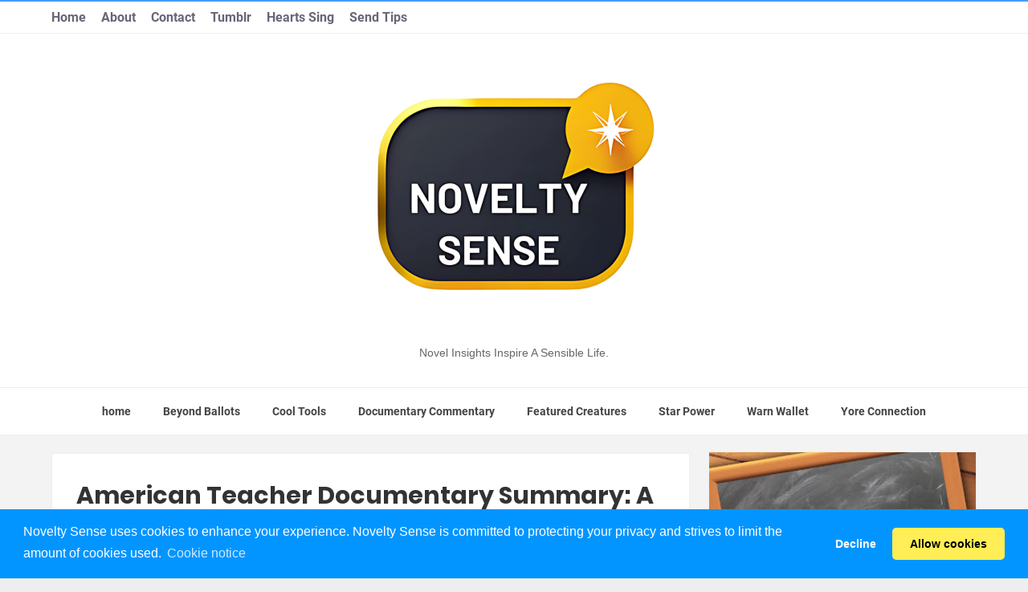

--- FILE ---
content_type: text/javascript; charset=UTF-8
request_url: https://www.noveltysense.com/feeds/posts/summary/-/Sociology?max-results=3&orderby=published&alt=json-in-script&callback=relatedPosts
body_size: 3738
content:
// API callback
relatedPosts({"version":"1.0","encoding":"UTF-8","feed":{"xmlns":"http://www.w3.org/2005/Atom","xmlns$openSearch":"http://a9.com/-/spec/opensearchrss/1.0/","xmlns$blogger":"http://schemas.google.com/blogger/2008","xmlns$georss":"http://www.georss.org/georss","xmlns$gd":"http://schemas.google.com/g/2005","xmlns$thr":"http://purl.org/syndication/thread/1.0","id":{"$t":"tag:blogger.com,1999:blog-2025002266048813446"},"updated":{"$t":"2025-12-04T14:49:03.380-05:00"},"category":[{"term":"Commentary"},{"term":"Culture"},{"term":"Politics"},{"term":"Documentary Reviews"},{"term":"Issues"},{"term":"Literature"},{"term":"Money"},{"term":"Public Health"},{"term":"Sociology"},{"term":"Economics"},{"term":"Education"},{"term":"Women"},{"term":"College"},{"term":"Media"},{"term":"Activism"},{"term":"Events"},{"term":"Health"},{"term":"History"},{"term":"Psychology"},{"term":"elections"},{"term":"national political culture"},{"term":"presidential elections"},{"term":"About"},{"term":"Abuse"},{"term":"Chimney Sweeper"},{"term":"Corruption"},{"term":"Documentary"},{"term":"Donald Trump"},{"term":"Food"},{"term":"Housing"},{"term":"K-12"},{"term":"Nature"},{"term":"Photo Gallery"},{"term":"Poetry Analysis"},{"term":"Polarization"},{"term":"Political Psychology"},{"term":"Political Science"},{"term":"Sexual Politics"},{"term":"Social Influence"},{"term":"Tech"},{"term":"Voting"},{"term":"Work"},{"term":"deficit"},{"term":"william blake"},{"term":"women working"},{"term":"Admissions"},{"term":"Aetna"},{"term":"Africa"},{"term":"Aid"},{"term":"American Teacher"},{"term":"Ancient Rome"},{"term":"Art"},{"term":"Back Injury"},{"term":"Behavior"},{"term":"California"},{"term":"Caligula"},{"term":"Casino Night"},{"term":"Chicago"},{"term":"China"},{"term":"Constitution"},{"term":"Consumer Debt"},{"term":"Debate"},{"term":"Development"},{"term":"Disabled"},{"term":"Disabled Analysis"},{"term":"Economic Development"},{"term":"Economy"},{"term":"Erkskine Bowles"},{"term":"Family"},{"term":"Federalism"},{"term":"Food Insecurity"},{"term":"Food Waste"},{"term":"Fundraising"},{"term":"Gabriel"},{"term":"Gavin Newsom"},{"term":"Gender Disparities"},{"term":"Gretta"},{"term":"HIV\/AIDS"},{"term":"Health Care Reform"},{"term":"Health insurance"},{"term":"Herman Cain"},{"term":"Hospital"},{"term":"How To"},{"term":"India"},{"term":"Irish Movement"},{"term":"Jame Joyce"},{"term":"Labor Union"},{"term":"Labor Unions"},{"term":"Lobbying"},{"term":"Love"},{"term":"Love Me"},{"term":"Marriage"},{"term":"Matthew Arnold"},{"term":"Maxed Out"},{"term":"North Korea"},{"term":"Nurse"},{"term":"Obama"},{"term":"Occupy wall street"},{"term":"Percy Shelley"},{"term":"Pharma"},{"term":"Political Ads"},{"term":"President"},{"term":"Presidential Greatness"},{"term":"Project 2025"},{"term":"Public Option"},{"term":"Republicans"},{"term":"Roman History"},{"term":"Romance"},{"term":"Ronald Reagan"},{"term":"Self-Help"},{"term":"Social Justice"},{"term":"Social Psychology"},{"term":"Sociological Mindfulness"},{"term":"Songs of Innocence"},{"term":"Songs of experience"},{"term":"Symbol"},{"term":"Tariffs"},{"term":"Tea Party"},{"term":"Teamster"},{"term":"The Business of Being Born"},{"term":"The Business of Being Born Review"},{"term":"The Dead"},{"term":"Trade"},{"term":"Trapped in Debt"},{"term":"Victorian literature"},{"term":"War"},{"term":"Wilfred Owen"},{"term":"Wind"},{"term":"Workplace Injury"},{"term":"YouTube"},{"term":"addiction"},{"term":"analysis of stanzas from grande chartreuse"},{"term":"analysis of the dead"},{"term":"automatic thoughts"},{"term":"belief or doubt"},{"term":"budget cuts"},{"term":"candidate"},{"term":"challenges community colleges face"},{"term":"college bubble"},{"term":"college dropout"},{"term":"community college struggles"},{"term":"conflict over water"},{"term":"current events"},{"term":"debt"},{"term":"drought"},{"term":"economic recovery"},{"term":"effects of dropping out of school"},{"term":"employment in the 1940s"},{"term":"enron"},{"term":"fight for water"},{"term":"fiscal commission"},{"term":"for-profit college"},{"term":"fraud"},{"term":"gender"},{"term":"goffman"},{"term":"guru gossip"},{"term":"high school dropout"},{"term":"jobs in the 1930s"},{"term":"kamala harris"},{"term":"limited college budget"},{"term":"meaning of snow"},{"term":"monasticism"},{"term":"nursing injuries"},{"term":"occupy chapel hill"},{"term":"presidential campaign"},{"term":"protests"},{"term":"reduce debt"},{"term":"reduce deficit"},{"term":"religion"},{"term":"social stigma"},{"term":"stigma"},{"term":"stigmatized population"},{"term":"student debt"},{"term":"student loan crisis"},{"term":"symbolism"},{"term":"war for water"}],"title":{"type":"text","$t":"Novelty Sense"},"subtitle":{"type":"html","$t":"Novel insights inspire a sensible life."},"link":[{"rel":"http://schemas.google.com/g/2005#feed","type":"application/atom+xml","href":"https:\/\/www.noveltysense.com\/feeds\/posts\/summary"},{"rel":"self","type":"application/atom+xml","href":"https:\/\/www.blogger.com\/feeds\/2025002266048813446\/posts\/summary\/-\/Sociology?alt=json-in-script\u0026max-results=3\u0026orderby=published"},{"rel":"alternate","type":"text/html","href":"https:\/\/www.noveltysense.com\/search\/label\/Sociology"},{"rel":"hub","href":"http://pubsubhubbub.appspot.com/"},{"rel":"next","type":"application/atom+xml","href":"https:\/\/www.blogger.com\/feeds\/2025002266048813446\/posts\/summary\/-\/Sociology\/-\/Sociology?alt=json-in-script\u0026start-index=4\u0026max-results=3\u0026orderby=published"}],"author":[{"name":{"$t":"Dianne Heath"},"uri":{"$t":"http:\/\/www.blogger.com\/profile\/11151050788310405016"},"email":{"$t":"noreply@blogger.com"},"gd$image":{"rel":"http://schemas.google.com/g/2005#thumbnail","width":"16","height":"16","src":"https:\/\/img1.blogblog.com\/img\/b16-rounded.gif"}}],"generator":{"version":"7.00","uri":"http://www.blogger.com","$t":"Blogger"},"openSearch$totalResults":{"$t":"6"},"openSearch$startIndex":{"$t":"1"},"openSearch$itemsPerPage":{"$t":"3"},"entry":[{"id":{"$t":"tag:blogger.com,1999:blog-2025002266048813446.post-8897376444077614221"},"published":{"$t":"2012-03-20T03:37:00.012-04:00"},"updated":{"$t":"2025-09-13T15:57:39.449-04:00"},"category":[{"scheme":"http://www.blogger.com/atom/ns#","term":"American Teacher"},{"scheme":"http://www.blogger.com/atom/ns#","term":"Documentary Reviews"},{"scheme":"http://www.blogger.com/atom/ns#","term":"Education"},{"scheme":"http://www.blogger.com/atom/ns#","term":"K-12"},{"scheme":"http://www.blogger.com/atom/ns#","term":"Sociology"}],"title":{"type":"text","$t":"American Teacher Documentary Summary: A Plea for Respect \u0026 Evidence for Higher Pay"},"summary":{"type":"text","$t":"\n\n\n\n\n\n\n\n\nNovelty Sense\n\n\n\n\n\n\n\n\n\n\nAmerican Teacher Project Raises Awareness for Teachers\nAmerican Teacher reviews the value of a teacher versus how American society treats teachers. Because many teachers - especially in low income areas - are undervalued other aspects of the profession are undermined through pay, classroom conditions, parent-teacher relations and school administration. Teachers "},"link":[{"rel":"replies","type":"application/atom+xml","href":"https:\/\/www.noveltysense.com\/feeds\/8897376444077614221\/comments\/default","title":"Post Comments"},{"rel":"replies","type":"text/html","href":"https:\/\/www.blogger.com\/comment\/fullpage\/post\/2025002266048813446\/8897376444077614221?isPopup=true","title":"2 Comments"},{"rel":"edit","type":"application/atom+xml","href":"https:\/\/www.blogger.com\/feeds\/2025002266048813446\/posts\/default\/8897376444077614221"},{"rel":"self","type":"application/atom+xml","href":"https:\/\/www.blogger.com\/feeds\/2025002266048813446\/posts\/default\/8897376444077614221"},{"rel":"alternate","type":"text/html","href":"https:\/\/www.noveltysense.com\/2012\/03\/american-teacher-plea-for-respect.html","title":"American Teacher Documentary Summary: A Plea for Respect \u0026 Evidence for Higher Pay"}],"author":[{"name":{"$t":"Dianne Heath"},"uri":{"$t":"http:\/\/www.blogger.com\/profile\/11151050788310405016"},"email":{"$t":"noreply@blogger.com"},"gd$image":{"rel":"http://schemas.google.com/g/2005#thumbnail","width":"16","height":"16","src":"https:\/\/img1.blogblog.com\/img\/b16-rounded.gif"}}],"media$thumbnail":{"xmlns$media":"http://search.yahoo.com/mrss/","url":"https:\/\/blogger.googleusercontent.com\/img\/b\/R29vZ2xl\/AVvXsEg9n4YFNKG3UbFz_NSf_tGxUiTifpe9QF1ei_zzJ4NBv5lNf438EF0MsEwF70PkuSYdsIrc3oyRff5KTLbZltbg6g6av6u1N-RyBGCkYVXyohxTsVTCi3A8pr1ayTlF3DrGua5xp7Dhgr0\/s72-c\/FilmAmerican-Teacher_jpg_627x325_crop_upscale_q85.jpg","height":"72","width":"72"},"thr$total":{"$t":"2"}},{"id":{"$t":"tag:blogger.com,1999:blog-2025002266048813446.post-3659494700536493864"},"published":{"$t":"2012-02-02T04:06:00.029-05:00"},"updated":{"$t":"2024-05-12T22:56:18.888-04:00"},"category":[{"scheme":"http://www.blogger.com/atom/ns#","term":"Commentary"},{"scheme":"http://www.blogger.com/atom/ns#","term":"guru gossip"},{"scheme":"http://www.blogger.com/atom/ns#","term":"Media"},{"scheme":"http://www.blogger.com/atom/ns#","term":"Psychology"},{"scheme":"http://www.blogger.com/atom/ns#","term":"Sociology"},{"scheme":"http://www.blogger.com/atom/ns#","term":"Tech"},{"scheme":"http://www.blogger.com/atom/ns#","term":"Women"},{"scheme":"http://www.blogger.com/atom/ns#","term":"YouTube"}],"title":{"type":"text","$t":"The Psychology and Sociology Behind Guru Gossip"},"summary":{"type":"text","$t":"\n\n\n\n\n\n\nNovelty Sense\n\n\n\n\n\nAnalyzing the Hate in Guru Gossip\n\nGuru gossip is a forum for the sole purpose of “trashing gurus”. The exhaustive list of gurus to trash demonstrates how much time normal people put into criticizing YouTube beauty stars. There are even sections for lesser known gurus because no one should be allowed to escape their scrutiny. * Unfortunately, the forum doesn’t include "},"link":[{"rel":"replies","type":"application/atom+xml","href":"https:\/\/www.noveltysense.com\/feeds\/3659494700536493864\/comments\/default","title":"Post Comments"},{"rel":"replies","type":"text/html","href":"https:\/\/www.blogger.com\/comment\/fullpage\/post\/2025002266048813446\/3659494700536493864?isPopup=true","title":"43 Comments"},{"rel":"edit","type":"application/atom+xml","href":"https:\/\/www.blogger.com\/feeds\/2025002266048813446\/posts\/default\/3659494700536493864"},{"rel":"self","type":"application/atom+xml","href":"https:\/\/www.blogger.com\/feeds\/2025002266048813446\/posts\/default\/3659494700536493864"},{"rel":"alternate","type":"text/html","href":"https:\/\/www.noveltysense.com\/2012\/02\/psychology-sociology-behind-guru-gossip.html","title":"The Psychology and Sociology Behind Guru Gossip"}],"author":[{"name":{"$t":"Dianne Heath"},"uri":{"$t":"http:\/\/www.blogger.com\/profile\/11151050788310405016"},"email":{"$t":"noreply@blogger.com"},"gd$image":{"rel":"http://schemas.google.com/g/2005#thumbnail","width":"16","height":"16","src":"https:\/\/img1.blogblog.com\/img\/b16-rounded.gif"}}],"media$thumbnail":{"xmlns$media":"http://search.yahoo.com/mrss/","url":"https:\/\/blogger.googleusercontent.com\/img\/b\/R29vZ2xl\/AVvXsEiXB50pGmr1zvbeLTfr-jHAkfWOlht-xoZBIyV_KHX87aO2TuL6xWZDaB5CeeQRiEqxxGirdAH9GDrk0C-cHzXN5oNvXZ9F9TgtS1TnipujSTGFvvCtKehqkgiwkmrGfV6njBGTYaAVLKI\/s72-c\/8533006235_6fb01910dd_o.jpg","height":"72","width":"72"},"thr$total":{"$t":"43"}},{"id":{"$t":"tag:blogger.com,1999:blog-2025002266048813446.post-4285442221762869849"},"published":{"$t":"2011-04-13T23:44:00.064-04:00"},"updated":{"$t":"2025-03-15T04:57:49.001-04:00"},"category":[{"scheme":"http://www.blogger.com/atom/ns#","term":"College"},{"scheme":"http://www.blogger.com/atom/ns#","term":"for-profit college"},{"scheme":"http://www.blogger.com/atom/ns#","term":"goffman"},{"scheme":"http://www.blogger.com/atom/ns#","term":"Issues"},{"scheme":"http://www.blogger.com/atom/ns#","term":"social stigma"},{"scheme":"http://www.blogger.com/atom/ns#","term":"Sociology"},{"scheme":"http://www.blogger.com/atom/ns#","term":"stigma"},{"scheme":"http://www.blogger.com/atom/ns#","term":"stigmatized population"}],"title":{"type":"text","$t":"Exploiting Stigma: For-Profit College Recruiters Abusing Emotional Pain and Vulnerabilities"},"summary":{"type":"text","$t":"\n\n\n\n\n\n\nNovelty Sense\n\n\n\n\n\n\n\nKaplan University encourage recruiters to \"Keep digging until you uncover their pain, fears and dreams\"\n\n\n\nCorrupt For-Profit College Recruiters Taking Advantage of the Vulnerable\n\nThe house debates over the regulation and funding for-profit colleges reminded me of the negative psychological and financial effects of stigma due to being uneducated, low-income, mentally "},"link":[{"rel":"replies","type":"application/atom+xml","href":"https:\/\/www.noveltysense.com\/feeds\/4285442221762869849\/comments\/default","title":"Post Comments"},{"rel":"replies","type":"text/html","href":"https:\/\/www.blogger.com\/comment\/fullpage\/post\/2025002266048813446\/4285442221762869849?isPopup=true","title":"10 Comments"},{"rel":"edit","type":"application/atom+xml","href":"https:\/\/www.blogger.com\/feeds\/2025002266048813446\/posts\/default\/4285442221762869849"},{"rel":"self","type":"application/atom+xml","href":"https:\/\/www.blogger.com\/feeds\/2025002266048813446\/posts\/default\/4285442221762869849"},{"rel":"alternate","type":"text/html","href":"https:\/\/www.noveltysense.com\/2011\/04\/exploiting-stigma-for-profit-college.html","title":"Exploiting Stigma: For-Profit College Recruiters Abusing Emotional Pain and Vulnerabilities"}],"author":[{"name":{"$t":"Dianne Heath"},"uri":{"$t":"http:\/\/www.blogger.com\/profile\/11151050788310405016"},"email":{"$t":"noreply@blogger.com"},"gd$image":{"rel":"http://schemas.google.com/g/2005#thumbnail","width":"16","height":"16","src":"https:\/\/img1.blogblog.com\/img\/b16-rounded.gif"}}],"media$thumbnail":{"xmlns$media":"http://search.yahoo.com/mrss/","url":"https:\/\/blogger.googleusercontent.com\/img\/b\/R29vZ2xl\/AVvXsEh52GMVMf5-FCNryOXuRDT7CSw-pYLxzJq3ltOcNOSdbONQm2Wpmt3A_L0unMmIYXSPjS5rHxUUjPplv9yWmhECwauHiQ-GeErcaNy2vO4AQ463sJMcu3nIWSYFVxGWV5E1M7xczwufoXo\/s72-c\/kaplan-university.jpg","height":"72","width":"72"},"thr$total":{"$t":"10"}}]}});